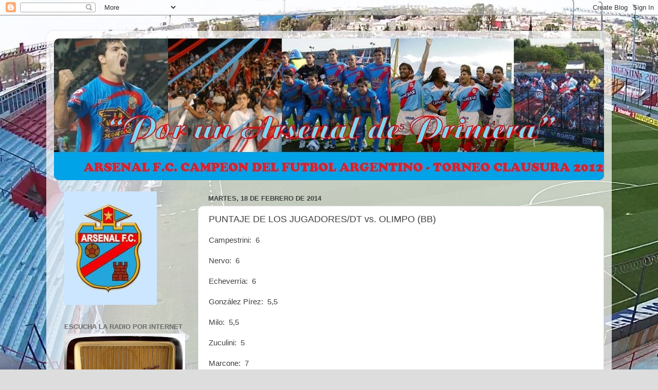

--- FILE ---
content_type: text/html; charset=UTF-8
request_url: http://arsedeprimera860.blogspot.com/b/stats?style=BLACK_TRANSPARENT&timeRange=LAST_MONTH&token=APq4FmAtS1fBT3ndwBaFcnml1_QlV0Mj3mYGXgyax3nt5S_J3eHwvb9nuN4t0RT26kdrniB9o6OK8WD8wIu1dzZuUjkvyd2EYg
body_size: 237
content:
{"total":7708,"sparklineOptions":{"backgroundColor":{"fillOpacity":0.1,"fill":"#000000"},"series":[{"areaOpacity":0.3,"color":"#202020"}]},"sparklineData":[[0,1],[1,48],[2,100],[3,3],[4,9],[5,9],[6,14],[7,13],[8,1],[9,2],[10,6],[11,1],[12,1],[13,1],[14,1],[15,1],[16,1],[17,1],[18,0],[19,2],[20,6],[21,3],[22,2],[23,1],[24,0],[25,6],[26,0],[27,1],[28,0],[29,0]],"nextTickMs":3600000}